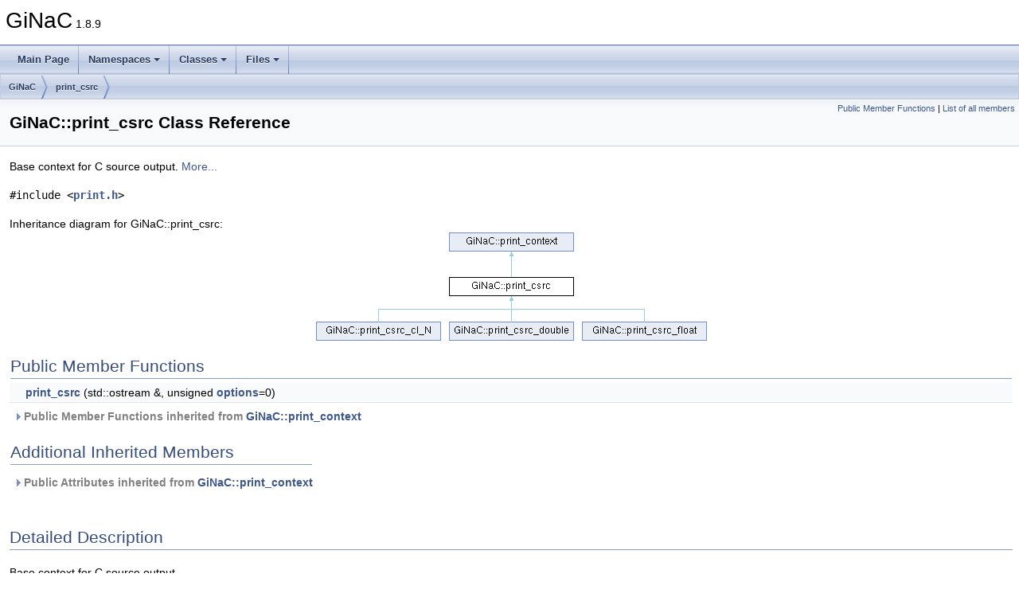

--- FILE ---
content_type: text/html; charset=UTF-8
request_url: https://www.ginac.de/reference/classGiNaC_1_1print__csrc.html
body_size: 9251
content:
<!DOCTYPE html PUBLIC "-//W3C//DTD XHTML 1.0 Transitional//EN" "https://www.w3.org/TR/xhtml1/DTD/xhtml1-transitional.dtd">
<html xmlns="http://www.w3.org/1999/xhtml" lang="en-US">
<head>
<meta http-equiv="Content-Type" content="text/xhtml;charset=UTF-8"/>
<meta http-equiv="X-UA-Compatible" content="IE=11"/>
<meta name="generator" content="Doxygen 1.9.8"/>
<meta name="viewport" content="width=device-width, initial-scale=1"/>
<title>GiNaC: GiNaC::print_csrc Class Reference</title>
<link href="tabs.css" rel="stylesheet" type="text/css"/>
<script type="text/javascript" src="jquery.js"></script>
<script type="text/javascript" src="dynsections.js"></script>
<link href="doxygen.css" rel="stylesheet" type="text/css" />
</head>
<body>
<div id="top"><!-- do not remove this div, it is closed by doxygen! -->
<div id="titlearea">
<table cellspacing="0" cellpadding="0">
 <tbody>
 <tr id="projectrow">
  <td id="projectalign">
   <div id="projectname">GiNaC<span id="projectnumber">&#160;1.8.9</span>
   </div>
  </td>
 </tr>
 </tbody>
</table>
</div>
<!-- end header part -->
<!-- Generated by Doxygen 1.9.8 -->
<script type="text/javascript" src="menudata.js"></script>
<script type="text/javascript" src="menu.js"></script>
<script type="text/javascript">
/* @license magnet:?xt=urn:btih:d3d9a9a6595521f9666a5e94cc830dab83b65699&amp;dn=expat.txt MIT */
$(function() {
  initMenu('',false,false,'search.php','Search');
});
/* @license-end */
</script>
<div id="main-nav"></div>
<div id="nav-path" class="navpath">
  <ul>
<li class="navelem"><a class="el" href="namespaceGiNaC.html">GiNaC</a></li><li class="navelem"><a class="el" href="classGiNaC_1_1print__csrc.html">print_csrc</a></li>  </ul>
</div>
</div><!-- top -->
<div class="header">
  <div class="summary">
<a href="#pub-methods">Public Member Functions</a> &#124;
<a href="classGiNaC_1_1print__csrc-members.html">List of all members</a>  </div>
  <div class="headertitle"><div class="title">GiNaC::print_csrc Class Reference</div></div>
</div><!--header-->
<div class="contents">

<p>Base context for C source output.  
 <a href="classGiNaC_1_1print__csrc.html#details">More...</a></p>

<p><code>#include &lt;<a class="el" href="print_8h_source.html">print.h</a>&gt;</code></p>
<div class="dynheader">
Inheritance diagram for GiNaC::print_csrc:</div>
<div class="dyncontent">
 <div class="center">
  <img src="classGiNaC_1_1print__csrc.png" usemap="#GiNaC::print_5Fcsrc_map" alt=""/>
  <map id="GiNaC::print_5Fcsrc_map" name="GiNaC::print_5Fcsrc_map">
<area href="classGiNaC_1_1print__context.html" title="Base class for print_contexts." alt="GiNaC::print_context" shape="rect" coords="167,0,324,24"/>
<area href="classGiNaC_1_1print__csrc__cl__N.html" title="Context for C source output using CLN numbers." alt="GiNaC::print_csrc_cl_N" shape="rect" coords="0,112,157,136"/>
<area href="classGiNaC_1_1print__csrc__double.html" title="Context for C source output using double precision." alt="GiNaC::print_csrc_double" shape="rect" coords="167,112,324,136"/>
<area href="classGiNaC_1_1print__csrc__float.html" title="Context for C source output using float precision." alt="GiNaC::print_csrc_float" shape="rect" coords="334,112,491,136"/>
  </map>
</div></div>
<table class="memberdecls">
<tr class="heading"><td colspan="2"><h2 class="groupheader"><a id="pub-methods" name="pub-methods"></a>
Public Member Functions</h2></td></tr>
<tr class="memitem:a884e62a70dd5d714d57a234752cbd0e3" id="r_a884e62a70dd5d714d57a234752cbd0e3"><td class="memItemLeft" align="right" valign="top">&#160;</td><td class="memItemRight" valign="bottom"><a class="el" href="classGiNaC_1_1print__csrc.html#a884e62a70dd5d714d57a234752cbd0e3">print_csrc</a> (std::ostream &amp;, unsigned <a class="el" href="classGiNaC_1_1print__context.html#a3813faf1b8b154a505f75d8be74b541b">options</a>=0)</td></tr>
<tr class="separator:a884e62a70dd5d714d57a234752cbd0e3"><td class="memSeparator" colspan="2">&#160;</td></tr>
<tr class="inherit_header pub_methods_classGiNaC_1_1print__context"><td colspan="2" onclick="javascript:toggleInherit('pub_methods_classGiNaC_1_1print__context')"><img src="closed.png" alt="-"/>&#160;Public Member Functions inherited from <a class="el" href="classGiNaC_1_1print__context.html">GiNaC::print_context</a></td></tr>
<tr class="memitem:a24d371e6c1dfc8f545e8b38cb3722bbe inherit pub_methods_classGiNaC_1_1print__context" id="r_a24d371e6c1dfc8f545e8b38cb3722bbe"><td class="memItemLeft" align="right" valign="top">&#160;</td><td class="memItemRight" valign="bottom"><a class="el" href="classGiNaC_1_1print__context.html#a24d371e6c1dfc8f545e8b38cb3722bbe">print_context</a> (std::ostream &amp;, unsigned <a class="el" href="classGiNaC_1_1print__context.html#a3813faf1b8b154a505f75d8be74b541b">options</a>=0)</td></tr>
<tr class="separator:a24d371e6c1dfc8f545e8b38cb3722bbe inherit pub_methods_classGiNaC_1_1print__context"><td class="memSeparator" colspan="2">&#160;</td></tr>
<tr class="memitem:a8e56097c6f590dadfa861a7cf74892d4 inherit pub_methods_classGiNaC_1_1print__context" id="r_a8e56097c6f590dadfa861a7cf74892d4"><td class="memItemLeft" align="right" valign="top">virtual&#160;</td><td class="memItemRight" valign="bottom"><a class="el" href="classGiNaC_1_1print__context.html#a8e56097c6f590dadfa861a7cf74892d4">~print_context</a> ()</td></tr>
<tr class="separator:a8e56097c6f590dadfa861a7cf74892d4 inherit pub_methods_classGiNaC_1_1print__context"><td class="memSeparator" colspan="2">&#160;</td></tr>
</table><table class="memberdecls">
<tr class="heading"><td colspan="2"><h2 class="groupheader"><a id="inherited" name="inherited"></a>
Additional Inherited Members</h2></td></tr>
<tr class="inherit_header pub_attribs_classGiNaC_1_1print__context"><td colspan="2" onclick="javascript:toggleInherit('pub_attribs_classGiNaC_1_1print__context')"><img src="closed.png" alt="-"/>&#160;Public Attributes inherited from <a class="el" href="classGiNaC_1_1print__context.html">GiNaC::print_context</a></td></tr>
<tr class="memitem:a87b97a6a6a2b41d6cfcfec837d0b084a inherit pub_attribs_classGiNaC_1_1print__context" id="r_a87b97a6a6a2b41d6cfcfec837d0b084a"><td class="memItemLeft" align="right" valign="top">std::ostream &amp;&#160;</td><td class="memItemRight" valign="bottom"><a class="el" href="classGiNaC_1_1print__context.html#a87b97a6a6a2b41d6cfcfec837d0b084a">s</a></td></tr>
<tr class="memdesc:a87b97a6a6a2b41d6cfcfec837d0b084a inherit pub_attribs_classGiNaC_1_1print__context"><td class="mdescLeft">&#160;</td><td class="mdescRight">stream to output to  <br /></td></tr>
<tr class="separator:a87b97a6a6a2b41d6cfcfec837d0b084a inherit pub_attribs_classGiNaC_1_1print__context"><td class="memSeparator" colspan="2">&#160;</td></tr>
<tr class="memitem:a3813faf1b8b154a505f75d8be74b541b inherit pub_attribs_classGiNaC_1_1print__context" id="r_a3813faf1b8b154a505f75d8be74b541b"><td class="memItemLeft" align="right" valign="top">unsigned&#160;</td><td class="memItemRight" valign="bottom"><a class="el" href="classGiNaC_1_1print__context.html#a3813faf1b8b154a505f75d8be74b541b">options</a></td></tr>
<tr class="memdesc:a3813faf1b8b154a505f75d8be74b541b inherit pub_attribs_classGiNaC_1_1print__context"><td class="mdescLeft">&#160;</td><td class="mdescRight">option flags  <br /></td></tr>
<tr class="separator:a3813faf1b8b154a505f75d8be74b541b inherit pub_attribs_classGiNaC_1_1print__context"><td class="memSeparator" colspan="2">&#160;</td></tr>
</table>
<a name="details" id="details"></a><h2 class="groupheader">Detailed Description</h2>
<div class="textblock"><p>Base context for C source output. </p>

<p class="definition">Definition at line <a class="el" href="print_8h_source.html#l00156">156</a> of file <a class="el" href="print_8h_source.html">print.h</a>.</p>
</div><h2 class="groupheader">Constructor &amp; Destructor Documentation</h2>
<a id="a884e62a70dd5d714d57a234752cbd0e3" name="a884e62a70dd5d714d57a234752cbd0e3"></a>
<h2 class="memtitle"><span class="permalink"><a href="#a884e62a70dd5d714d57a234752cbd0e3">&#9670;&#160;</a></span>print_csrc()</h2>

<div class="memitem">
<div class="memproto">
      <table class="memname">
        <tr>
          <td class="memname">GiNaC::print_csrc::print_csrc </td>
          <td>(</td>
          <td class="paramtype">std::ostream &amp;&#160;</td>
          <td class="paramname"><em>os</em>, </td>
        </tr>
        <tr>
          <td class="paramkey"></td>
          <td></td>
          <td class="paramtype">unsigned&#160;</td>
          <td class="paramname"><em>options</em> = <code>0</code>&#160;</td>
        </tr>
        <tr>
          <td></td>
          <td>)</td>
          <td></td><td></td>
        </tr>
      </table>
</div><div class="memdoc">

<p class="definition">Definition at line <a class="el" href="print_8cpp_source.html#l00076">76</a> of file <a class="el" href="print_8cpp_source.html">print.cpp</a>.</p>

</div>
</div>
<hr/>The documentation for this class was generated from the following files:<ul>
<li><a class="el" href="print_8h_source.html">print.h</a></li>
<li><a class="el" href="print_8cpp_source.html">print.cpp</a></li>
</ul>
</div><!-- contents -->
<hr>
<small><i>This page is part of the <b><a
href="https://www.ginac.de/">GiNaC</a></b>
developer's reference. It was generated automatically by <a
href="https://www.doxygen.nl/">doxygen</a>. For
an introduction, see the <a href="../tutorial/">tutorial</a>.</i></small>
</body>
</html>


--- FILE ---
content_type: text/javascript
request_url: https://www.ginac.de/reference/menudata.js
body_size: 12232
content:
/*
 @licstart  The following is the entire license notice for the JavaScript code in this file.

 The MIT License (MIT)

 Copyright (C) 1997-2020 by Dimitri van Heesch

 Permission is hereby granted, free of charge, to any person obtaining a copy of this software
 and associated documentation files (the "Software"), to deal in the Software without restriction,
 including without limitation the rights to use, copy, modify, merge, publish, distribute,
 sublicense, and/or sell copies of the Software, and to permit persons to whom the Software is
 furnished to do so, subject to the following conditions:

 The above copyright notice and this permission notice shall be included in all copies or
 substantial portions of the Software.

 THE SOFTWARE IS PROVIDED "AS IS", WITHOUT WARRANTY OF ANY KIND, EXPRESS OR IMPLIED, INCLUDING
 BUT NOT LIMITED TO THE WARRANTIES OF MERCHANTABILITY, FITNESS FOR A PARTICULAR PURPOSE AND
 NONINFRINGEMENT. IN NO EVENT SHALL THE AUTHORS OR COPYRIGHT HOLDERS BE LIABLE FOR ANY CLAIM,
 DAMAGES OR OTHER LIABILITY, WHETHER IN AN ACTION OF CONTRACT, TORT OR OTHERWISE, ARISING FROM,
 OUT OF OR IN CONNECTION WITH THE SOFTWARE OR THE USE OR OTHER DEALINGS IN THE SOFTWARE.

 @licend  The above is the entire license notice for the JavaScript code in this file
*/
var menudata={children:[
{text:"Main Page",url:"index.html"},
{text:"Namespaces",url:"namespaces.html",children:[
{text:"Namespace List",url:"namespaces.html"},
{text:"Namespace Members",url:"namespacemembers.html",children:[
{text:"All",url:"namespacemembers.html",children:[
{text:"_",url:"namespacemembers.html#index__5F"},
{text:"a",url:"namespacemembers_a.html#index_a"},
{text:"b",url:"namespacemembers_b.html#index_b"},
{text:"c",url:"namespacemembers_c.html#index_c"},
{text:"d",url:"namespacemembers_d.html#index_d"},
{text:"e",url:"namespacemembers_e.html#index_e"},
{text:"f",url:"namespacemembers_f.html#index_f"},
{text:"g",url:"namespacemembers_g.html#index_g"},
{text:"h",url:"namespacemembers_h.html#index_h"},
{text:"i",url:"namespacemembers_i.html#index_i"},
{text:"k",url:"namespacemembers_k.html#index_k"},
{text:"l",url:"namespacemembers_l.html#index_l"},
{text:"m",url:"namespacemembers_m.html#index_m"},
{text:"n",url:"namespacemembers_n.html#index_n"},
{text:"o",url:"namespacemembers_o.html#index_o"},
{text:"p",url:"namespacemembers_p.html#index_p"},
{text:"q",url:"namespacemembers_q.html#index_q"},
{text:"r",url:"namespacemembers_r.html#index_r"},
{text:"s",url:"namespacemembers_s.html#index_s"},
{text:"t",url:"namespacemembers_t.html#index_t"},
{text:"u",url:"namespacemembers_u.html#index_u"},
{text:"v",url:"namespacemembers_v.html#index_v"},
{text:"w",url:"namespacemembers_w.html#index_w"},
{text:"z",url:"namespacemembers_z.html#index_z"}]},
{text:"Functions",url:"namespacemembers_func.html",children:[
{text:"a",url:"namespacemembers_func.html#index_a"},
{text:"b",url:"namespacemembers_func_b.html#index_b"},
{text:"c",url:"namespacemembers_func_c.html#index_c"},
{text:"d",url:"namespacemembers_func_d.html#index_d"},
{text:"e",url:"namespacemembers_func_e.html#index_e"},
{text:"f",url:"namespacemembers_func_f.html#index_f"},
{text:"g",url:"namespacemembers_func_g.html#index_g"},
{text:"h",url:"namespacemembers_func_h.html#index_h"},
{text:"i",url:"namespacemembers_func_i.html#index_i"},
{text:"k",url:"namespacemembers_func_k.html#index_k"},
{text:"l",url:"namespacemembers_func_l.html#index_l"},
{text:"m",url:"namespacemembers_func_m.html#index_m"},
{text:"n",url:"namespacemembers_func_n.html#index_n"},
{text:"o",url:"namespacemembers_func_o.html#index_o"},
{text:"p",url:"namespacemembers_func_p.html#index_p"},
{text:"q",url:"namespacemembers_func_q.html#index_q"},
{text:"r",url:"namespacemembers_func_r.html#index_r"},
{text:"s",url:"namespacemembers_func_s.html#index_s"},
{text:"t",url:"namespacemembers_func_t.html#index_t"},
{text:"u",url:"namespacemembers_func_u.html#index_u"},
{text:"w",url:"namespacemembers_func_w.html#index_w"},
{text:"z",url:"namespacemembers_func_z.html#index_z"}]},
{text:"Variables",url:"namespacemembers_vars.html",children:[
{text:"_",url:"namespacemembers_vars.html#index__5F"},
{text:"c",url:"namespacemembers_vars.html#index_c"},
{text:"d",url:"namespacemembers_vars.html#index_d"},
{text:"e",url:"namespacemembers_vars.html#index_e"},
{text:"f",url:"namespacemembers_vars.html#index_f"},
{text:"g",url:"namespacemembers_vars.html#index_g"},
{text:"i",url:"namespacemembers_vars.html#index_i"},
{text:"l",url:"namespacemembers_vars.html#index_l"},
{text:"m",url:"namespacemembers_vars.html#index_m"},
{text:"n",url:"namespacemembers_vars.html#index_n"},
{text:"p",url:"namespacemembers_vars.html#index_p"},
{text:"t",url:"namespacemembers_vars.html#index_t"},
{text:"u",url:"namespacemembers_vars.html#index_u"},
{text:"v",url:"namespacemembers_vars.html#index_v"}]},
{text:"Typedefs",url:"namespacemembers_type.html",children:[
{text:"a",url:"namespacemembers_type.html#index_a"},
{text:"c",url:"namespacemembers_type_c.html#index_c"},
{text:"d",url:"namespacemembers_type_d.html#index_d"},
{text:"e",url:"namespacemembers_type_e.html#index_e"},
{text:"f",url:"namespacemembers_type_f.html#index_f"},
{text:"i",url:"namespacemembers_type_i.html#index_i"},
{text:"l",url:"namespacemembers_type_l.html#index_l"},
{text:"p",url:"namespacemembers_type_p.html#index_p"},
{text:"r",url:"namespacemembers_type_r.html#index_r"},
{text:"s",url:"namespacemembers_type_s.html#index_s"},
{text:"u",url:"namespacemembers_type_u.html#index_u"}]},
{text:"Enumerator",url:"namespacemembers_eval.html"}]}]},
{text:"Classes",url:"annotated.html",children:[
{text:"Class List",url:"annotated.html"},
{text:"Class Index",url:"classes.html"},
{text:"Class Hierarchy",url:"hierarchy.html"},
{text:"Class Members",url:"functions.html",children:[
{text:"All",url:"functions.html",children:[
{text:"_",url:"functions.html#index__5F"},
{text:"a",url:"functions_a.html#index_a"},
{text:"b",url:"functions_b.html#index_b"},
{text:"c",url:"functions_c.html#index_c"},
{text:"d",url:"functions_d.html#index_d"},
{text:"e",url:"functions_e.html#index_e"},
{text:"f",url:"functions_f.html#index_f"},
{text:"g",url:"functions_g.html#index_g"},
{text:"h",url:"functions_h.html#index_h"},
{text:"i",url:"functions_i.html#index_i"},
{text:"k",url:"functions_k.html#index_k"},
{text:"l",url:"functions_l.html#index_l"},
{text:"m",url:"functions_m.html#index_m"},
{text:"n",url:"functions_n.html#index_n"},
{text:"o",url:"functions_o.html#index_o"},
{text:"p",url:"functions_p.html#index_p"},
{text:"q",url:"functions_q.html#index_q"},
{text:"r",url:"functions_r.html#index_r"},
{text:"s",url:"functions_s.html#index_s"},
{text:"t",url:"functions_t.html#index_t"},
{text:"u",url:"functions_u.html#index_u"},
{text:"v",url:"functions_v.html#index_v"},
{text:"w",url:"functions_w.html#index_w"},
{text:"x",url:"functions_x.html#index_x"},
{text:"y",url:"functions_y.html#index_y"},
{text:"z",url:"functions_z.html#index_z"},
{text:"~",url:"functions_~.html#index__7E"}]},
{text:"Functions",url:"functions_func.html",children:[
{text:"_",url:"functions_func.html#index__5F"},
{text:"a",url:"functions_func_a.html#index_a"},
{text:"b",url:"functions_func_b.html#index_b"},
{text:"c",url:"functions_func_c.html#index_c"},
{text:"d",url:"functions_func_d.html#index_d"},
{text:"e",url:"functions_func_e.html#index_e"},
{text:"f",url:"functions_func_f.html#index_f"},
{text:"g",url:"functions_func_g.html#index_g"},
{text:"h",url:"functions_func_h.html#index_h"},
{text:"i",url:"functions_func_i.html#index_i"},
{text:"k",url:"functions_func_k.html#index_k"},
{text:"l",url:"functions_func_l.html#index_l"},
{text:"m",url:"functions_func_m.html#index_m"},
{text:"n",url:"functions_func_n.html#index_n"},
{text:"o",url:"functions_func_o.html#index_o"},
{text:"p",url:"functions_func_p.html#index_p"},
{text:"q",url:"functions_func_q.html#index_q"},
{text:"r",url:"functions_func_r.html#index_r"},
{text:"s",url:"functions_func_s.html#index_s"},
{text:"t",url:"functions_func_t.html#index_t"},
{text:"u",url:"functions_func_u.html#index_u"},
{text:"v",url:"functions_func_v.html#index_v"},
{text:"w",url:"functions_func_w.html#index_w"},
{text:"~",url:"functions_func_~.html#index__7E"}]},
{text:"Variables",url:"functions_vars.html",children:[
{text:"a",url:"functions_vars.html#index_a"},
{text:"b",url:"functions_vars_b.html#index_b"},
{text:"c",url:"functions_vars_c.html#index_c"},
{text:"d",url:"functions_vars_d.html#index_d"},
{text:"e",url:"functions_vars_e.html#index_e"},
{text:"f",url:"functions_vars_f.html#index_f"},
{text:"h",url:"functions_vars_h.html#index_h"},
{text:"i",url:"functions_vars_i.html#index_i"},
{text:"k",url:"functions_vars_k.html#index_k"},
{text:"l",url:"functions_vars_l.html#index_l"},
{text:"m",url:"functions_vars_m.html#index_m"},
{text:"n",url:"functions_vars_n.html#index_n"},
{text:"o",url:"functions_vars_o.html#index_o"},
{text:"p",url:"functions_vars_p.html#index_p"},
{text:"r",url:"functions_vars_r.html#index_r"},
{text:"s",url:"functions_vars_s.html#index_s"},
{text:"t",url:"functions_vars_t.html#index_t"},
{text:"u",url:"functions_vars_u.html#index_u"},
{text:"v",url:"functions_vars_v.html#index_v"},
{text:"x",url:"functions_vars_x.html#index_x"},
{text:"y",url:"functions_vars_y.html#index_y"},
{text:"z",url:"functions_vars_z.html#index_z"}]},
{text:"Typedefs",url:"functions_type.html"},
{text:"Enumerations",url:"functions_enum.html"},
{text:"Enumerator",url:"functions_eval.html",children:[
{text:"a",url:"functions_eval.html#index_a"},
{text:"b",url:"functions_eval.html#index_b"},
{text:"c",url:"functions_eval.html#index_c"},
{text:"d",url:"functions_eval.html#index_d"},
{text:"e",url:"functions_eval.html#index_e"},
{text:"g",url:"functions_eval.html#index_g"},
{text:"h",url:"functions_eval.html#index_h"},
{text:"i",url:"functions_eval.html#index_i"},
{text:"l",url:"functions_eval.html#index_l"},
{text:"m",url:"functions_eval.html#index_m"},
{text:"n",url:"functions_eval.html#index_n"},
{text:"o",url:"functions_eval.html#index_o"},
{text:"p",url:"functions_eval.html#index_p"},
{text:"r",url:"functions_eval.html#index_r"},
{text:"s",url:"functions_eval.html#index_s"},
{text:"u",url:"functions_eval.html#index_u"},
{text:"v",url:"functions_eval.html#index_v"}]},
{text:"Related Symbols",url:"functions_rela.html",children:[
{text:"a",url:"functions_rela.html#index_a"},
{text:"c",url:"functions_rela.html#index_c"},
{text:"e",url:"functions_rela.html#index_e"},
{text:"f",url:"functions_rela.html#index_f"},
{text:"g",url:"functions_rela.html#index_g"},
{text:"h",url:"functions_rela.html#index_h"},
{text:"i",url:"functions_rela.html#index_i"},
{text:"m",url:"functions_rela.html#index_m"},
{text:"n",url:"functions_rela.html#index_n"},
{text:"o",url:"functions_rela.html#index_o"},
{text:"p",url:"functions_rela.html#index_p"},
{text:"r",url:"functions_rela.html#index_r"},
{text:"s",url:"functions_rela.html#index_s"}]}]}]},
{text:"Files",url:"files.html",children:[
{text:"File List",url:"files.html"},
{text:"File Members",url:"globals.html",children:[
{text:"All",url:"globals.html",children:[
{text:"a",url:"globals.html#index_a"},
{text:"c",url:"globals.html#index_c"},
{text:"d",url:"globals.html#index_d"},
{text:"e",url:"globals.html#index_e"},
{text:"f",url:"globals.html#index_f"},
{text:"g",url:"globals.html#index_g"},
{text:"i",url:"globals.html#index_i"},
{text:"k",url:"globals.html#index_k"},
{text:"l",url:"globals.html#index_l"},
{text:"m",url:"globals.html#index_m"},
{text:"n",url:"globals.html#index_n"},
{text:"o",url:"globals.html#index_o"},
{text:"p",url:"globals.html#index_p"},
{text:"q",url:"globals.html#index_q"},
{text:"r",url:"globals.html#index_r"},
{text:"s",url:"globals.html#index_s"},
{text:"t",url:"globals.html#index_t"},
{text:"u",url:"globals.html#index_u"},
{text:"v",url:"globals.html#index_v"},
{text:"x",url:"globals.html#index_x"}]},
{text:"Variables",url:"globals_vars.html"},
{text:"Macros",url:"globals_defs.html",children:[
{text:"a",url:"globals_defs.html#index_a"},
{text:"c",url:"globals_defs.html#index_c"},
{text:"d",url:"globals_defs.html#index_d"},
{text:"f",url:"globals_defs.html#index_f"},
{text:"g",url:"globals_defs.html#index_g"},
{text:"i",url:"globals_defs.html#index_i"},
{text:"l",url:"globals_defs.html#index_l"},
{text:"r",url:"globals_defs.html#index_r"},
{text:"s",url:"globals_defs.html#index_s"},
{text:"t",url:"globals_defs.html#index_t"},
{text:"u",url:"globals_defs.html#index_u"}]}]}]}]}
